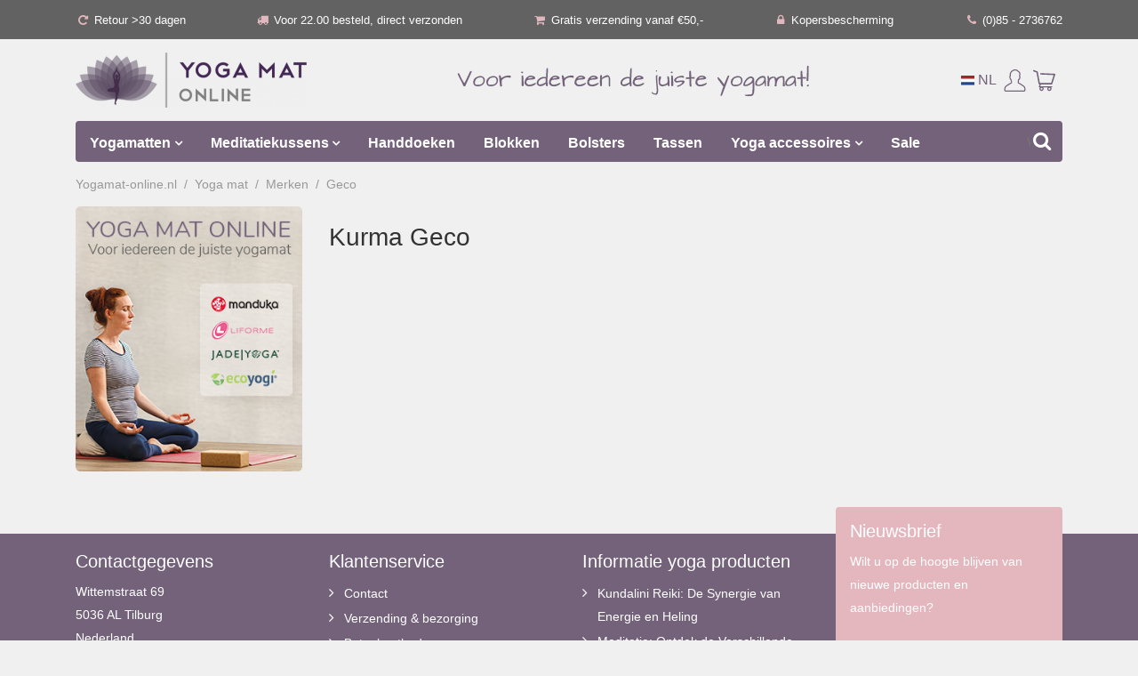

--- FILE ---
content_type: text/html; charset=UTF-8
request_url: https://www.yogamat-online.nl/kurma-yoga-mat/geco
body_size: 7998
content:
<!DOCTYPE html><html lang="nl" class="page--isshopnl page--categories webshop--iscategorypage" data-wh-ob="869.lIlH20"><head><meta charset="utf-8"><title>Geco</title><link rel="alternate" href="https://www.yogamat-online.nl/kurma-yoga-mat/geco" hreflang="nl" /><link rel="alternate" href="https://www.yogamatte-online.de/yogamatte/marken/kurma/geco" hreflang="de" /><link rel="alternate" href="https://www.yogamat-online.nl/kurma-yoga-mat/geco" hreflang="x-default" />
<!--
Ontwerp & Realisatie: ForShops
https://www.forshops.nl/

Softwareontwikkeling & maatwerk: WebHare B.V.
https://www.webhare.nl/
-->
<meta name="viewport" content="width=device-width, initial-scale=1" /><link rel="apple-touch-icon" href="/.publisher/sd/ecoyogi/yogamatonline/img/apple-touch-icon.png" sizes="180x180" /><link rel="icon" href="/.publisher/sd/ecoyogi/yogamatonline/img/favicon-32x32.png" sizes="32x32" type="image/png" /><link rel="icon" href="/.publisher/sd/ecoyogi/yogamatonline/img/favicon-16x16.png" sizes="16x16" type="image/png" /><link rel="icon" href="/.publisher/sd/ecoyogi/yogamatonline/img/favicon.ico" /><meta property="og:url" content="https://www.yogamat-online.nl/kurma-yoga-mat/geco" /><meta property="og:type" content="website" /><script type="application/ld+json">{"@context": "http://schema.org","@type": "Store","address": {"@type": "PostalAddress","addressLocality": "Enschede, Nederland","postalCode": "7547 RD","streetAddress": "Ir. Hanlostraat 15"},"location": {"@type": "Place","name": "Yogamat-Online.nl","address": "Ir. Hanlostraat 15, 7547 RD, Enschede, Nederland","geo": {"@type": "GeoCoordinates","latitude": "52.3693536","longitude": "6.6842518"}},"email": "info@yogamat-online.nl","name": "Yogamat-Online.nl","telephone": "+31(0)85 2736762","image": {"@type": "ImageObject","url": "https://www.yogamat-online.nl//.publisher/sd/ecoyogi/yogamatonline/img/logo.png"},"url" : "https://www.yogamat-online.nl/"}</script><script type="application/ld+json">{"@context": "https://schema.org/","@type": "Product","name": "Geco","aggregateRating":{"@type": "AggregateRating","ratingValue": "9.7","reviewCount": "3322","bestRating": "10"}}</script><script type="application/json" id="wh-config">{"designcdnroot":"/.publisher/sd/ecoyogi/yogamatonline/","designroot":"/.publisher/sd/ecoyogi/yogamatonline/","dtapstage":"production","imgroot":"/.publisher/sd/ecoyogi/yogamatonline/img/","islive":true,"locale":"nl-NL","obj":{"ga_data":{"pagetype":"categorypage"}},"server":50802,"site":{"cookieinfo":"<h2>Cookies<\/h2><p>Met cookies en vergelijkbare technieken helpen we je beter en persoonlijker. Zo bepalen we je interesses en combineren we statistieken. Wees gerust, dat doen we anoniem. Wil je meer weten? Lees <a href=\"/klantenservice/cookiebeleid/\">hier<\/a> onze cookie- en privacyverklaring. Klik hieronder op \u2018Ok\u00E9\u2019 om dit te accepteren. Als je kiest voor <button class=\"btn btn-link refuse-cookie p-0 m-0\"><u>weigeren<\/u><\/button>, dan plaatsen we alleen functionele en analytische cookies. <\/p><button class=\"btn btn-primary w-100 accept-cookie\">Ok\u00E9<\/button>"},"siteroot":"https://www.yogamat-online.nl/","socialite:gtm":{"a":"GTM-TMJ4XCS","h":false,"m":true},"webshop":{"catalogroot":"https://www.yogamat-online.nl/","shopurl":"https://www.yogamat-online.nl/"},"wrd:auth":{"cookiename":"webharelogin-yogamatonline-nl","returnid":"0"}}</script><link rel="stylesheet" href="/.wh/ea/ap/ecoyogi.yogamatonline/ap.css"><script src="/.wh/ea/ap/ecoyogi.yogamatonline/ap.mjs" type="module" async></script><script type="application/ld+json">{"@context":"https://schema.org","@type":"BreadcrumbList","itemListElement":[{"@type":"ListItem","item":"https://www.yogamat-online.nl/","name":"Yogamat-online.nl","position":1},{"@type":"ListItem","item":"https://www.yogamat-online.nl/yoga-mat","name":"Yoga mat","position":2},{"@type":"ListItem","item":"https://www.yogamat-online.nl/yoga-mat/merken","name":"Merken","position":3},{"@type":"ListItem","item":"https://www.yogamat-online.nl/kurma-yoga-mat/geco","name":"Geco","position":4}]}</script></head><body><div class="site-wrapper d-flex flex-column"><header id="header" class="bg-light"><div class="usps__yogamatonline"><div class="usp_cycle container d-flex d-lg-none"><div class="usp_item mx-auto" style="display:none;"><a href="https://www.yogamat-online.nl/klantenservice/ruilen-en-retourneren/"><i class="fa fa-check fa-0"></i> Retour &#62;30 dagen</a></div><div class="usp_item mx-auto" style="display:none;"><a href="https://www.yogamat-online.nl/klantenservice/verzendinformatie/"><i class="fa fa-check fa-1"></i> Voor 22.00 besteld, direct verzonden</a></div><div class="usp_item mx-auto" style="display:none;"><a href="https://www.yogamat-online.nl/klantenservice/verzendinformatie/"><i class="fa fa-check fa-2"></i> Gratis verzending vanaf &#8364;50,-</a></div><div class="usp_item mx-auto" style="display:none;"><a href="https://www.trustedshops.nl/verkopersbeoordeling/info_X86C2A477B4E1C45EC87168EF5E75ECF0.html"><i class="fa fa-check fa-3"></i> Kopersbescherming</a></div><div class="usp_item mx-auto" style="display:none;"><a href="tel:+31852736762"><i class="fa fa-check fa-4"></i> (0)85 - 2736762</a></div></div><div class="container d-none d-lg-block"><ul class="d-flex list-inline justify-content-between mb-0"><li><a href="https://www.yogamat-online.nl/klantenservice/ruilen-en-retourneren/"><i class="fa fa-fw fa-check fa-0"></i> Retour &#62;30 dagen</a></li><li><a href="https://www.yogamat-online.nl/klantenservice/verzendinformatie/"><i class="fa fa-fw fa-check fa-1"></i> Voor 22.00 besteld, direct verzonden</a></li><li><a href="https://www.yogamat-online.nl/klantenservice/verzendinformatie/"><i class="fa fa-fw fa-check fa-2"></i> Gratis verzending vanaf &#8364;50,-</a></li><li><a href="https://www.trustedshops.nl/verkopersbeoordeling/info_X86C2A477B4E1C45EC87168EF5E75ECF0.html"><i class="fa fa-fw fa-check fa-3"></i> Kopersbescherming</a></li><li><a href="tel:+31852736762"><i class="fa fa-fw fa-check fa-4"></i> (0)85 - 2736762</a></li></ul></div></div><div class="container"><div class="row no-gutters align-items-center justify-content-between"><div class="col-auto"><div class="topleftpanel"><a href="https://www.yogamat-online.nl/" class="logo"><img src="https://www.yogamat-online.nl/.wh/ea/uc/ie73c5c62010385d9060093d6b7035cd73c95baaf6f1d0301c000/logo-yogamat-online.png" alt="Yogamat-Online.nl" class="img-fluid" width="260" /></a></div></div><div class="col-auto d-none d-lg-block"><img src="/.publisher/sd/ecoyogi/yogamatonline/img/juiste-yogamat.png" alt="Yogamat Online - de juiste yogamat" class="img-fluid" /></div><div class="col-auto"><div class="toprightpanel text-lg-right"><ul class="list-inline mb-0 ml-auto"><li class="list-inline-item text-center dropdown language__switch d-none d-sm-inline-block"><a href="https://www.yogamat-online.nl/kurma-yoga-mat/geco" class="topright-link dropdown-toggle" data-toggle="dropdown"><img src="/.publisher/sd/ecoyogi/yogamatonline/img/flag-nl.svg" width="15" alt="nl icon" />&nbsp;NL</a><div class="dropdown-menu"><a href="https://www.yogamatte-online.de/yogamatte/marken/kurma/geco" class="topright-link dropdown-item"><img src="/.publisher/sd/ecoyogi/yogamatonline/img/flag-de.svg" width="15" alt="de icon" />&nbsp;DE</a></div></li><li class="list-inline-item"><a href="https://www.yogamat-online.nl/webshop/myaccount" class="myaccount dropdown-toggle hide-loggedin" id="dropdownMenuLink" data-toggle="dropdown" aria-haspopup="true" aria-expanded="false"><img src="/.publisher/sd/ecoyogi/yogamatonline/img/user.svg" width="25" alt="user icon" /></a><div class="dropdown-menu" aria-labelledby="dropdownMenuLink"><a class="dropdown-item" href="https://www.yogamat-online.nl/webshop/myaccount/">Inloggen</a></div><div class="dropdown myaccount__menu"><a class="dropdown-toggle myaccount" href="#" role="button" id="accountDropdownMenuLink" data-toggle="dropdown" aria-haspopup="true" aria-expanded="false"><img src="/.publisher/sd/ecoyogi/yogamatonline/img/user.svg" width="25" alt="user icon" /></a><div class="dropdown-menu" aria-labelledby="accountDropdownMenuLink"><a class="dropdown-item" href="https://www.yogamat-online.nl/webshop/myaccount/">Mijn account</a><a class="dropdown-item whplugin-wrdauth-logout" href="#">Uitloggen</a></div></div></li><li class="list-inline-item"><a href="https://www.yogamat-online.nl/webshop/checkout" id="checkoutlink" class="basket"><span id="hp__numincart" class=""></span><img src="/.publisher/sd/ecoyogi/yogamatonline/img/cart.svg" width="25" alt="cart icon" /></a></li><li class="list-inline-item"><button class="navbar-toggler d-block d-lg-none" type="button" sidebarjs-toggle="leftSidebar"><img src="/.publisher/sd/ecoyogi/yogamatonline/img/icon-bars.svg" width="30" alt="icon bars" /></button></li></ul></div></div></div></div></header><div id="sticky" class="bg-light"><div class="topbar"><div class="container"><div class="row align-items-center"></div></div></div><div class="container"><div class="row no-gutters align-items-center"><div class="col-12 d-none d-lg-block"><nav class="navbar navbar-expand-lg bg-primary rounded px-0"><div id="mainnav" class="collapse navbar-collapse"><div class="toplevelmenu__container"><ul class="toplevelmenu"><li class="nav-item toplevelmenu__item dropdown has-megamenu"><a href="https://www.yogamat-online.nl/yoga-mat" class="nav-link dropdown-toggle" data-toggle="">Yogamatten</a><div class="dropdown-menu shadow-lg" ><ul class="unordered"><li><a href="https://www.yogamat-online.nl/yoga-mat/merken"><b>Merken</b></a></li><li><a href="https://www.yogamat-online.nl/manduka-yoga-mat">Manduka</a></li><li><a href="https://www.yogamat-online.nl/liforme-yoga-mat">Liforme</a></li><li><a href="https://www.yogamat-online.nl/kurma-yoga-mat">Kurma</a></li><li><a href="https://www.yogamat-online.nl/ecoyogi-yoga-mat">Ecoyogi</a></li></ul><p class="normal"><br /></p><ul class="unordered"><li><a href="https://www.yogamat-online.nl/typen-yoga"><b>Typen yoga</b></a></li><li><a href="https://www.yogamat-online.nl/typen-yoga/ashtanga-yoga">Ashtanga yoga</a></li><li><a href="https://www.yogamat-online.nl/typen-yoga/hatha-yoga">Hatha yoga</a></li><li><a href="https://www.yogamat-online.nl/typen-yoga/bikram-yoga">Bikram yoga</a></li><li><a href="https://www.yogamat-online.nl/typen-yoga/pilates-yoga">Pilates yoga</a></li><li><a href="https://www.yogamat-online.nl/typen-yoga">meer...</a></li></ul><p class="normal"><br /></p><ul class="unordered"><li><b>Afmeting</b></li><li><a href="https://www.yogamat-online.nl/yoga-mat/yoga-mat-extra-lang">Extra lang (185 cm+)</a></li><li><a href="https://www.yogamat-online.nl/yoga-mat/yoga-mat-extra-breed">Extra breed (65 cm+)</a></li><li><a href="https://www.yogamat-online.nl/yoga-mat/dikke-yogamatten">Extra dik (6 mm+)</a></li></ul><p class="normal"><br /></p><ul class="unordered"><li><b>Eigenschappen</b></li><li><a href="https://www.yogamat-online.nl/yoga-mat/duurzame-yogamatten">Duurzaam</a></li><li><a href="https://www.yogamat-online.nl/yoga-mat/opvouwbare-yogamatten">Opvouwbaar</a></li><li><a href="https://www.yogamat-online.nl/yoga-mat/goedkope-yogamatten">Goedkoop</a></li><li><a href="https://www.yogamat-online.nl/yoga-mat/beginners-yoga-mat">Beginners</a></li><li><a href="https://www.yogamat-online.nl/yoga-mat/allround-yoga-mat">Allround</a></li><li><a href="https://www.yogamat-online.nl/yoga-mat/studio-yoga-mat">Studio</a></li><li><a href="https://www.yogamat-online.nl/yoga-mat/reis-yogamatten">Reis</a></li></ul></div></li><li class="nav-item toplevelmenu__item dropdown has-megamenu"><a href="https://www.yogamat-online.nl/meditatiekussen" class="nav-link dropdown-toggle" data-toggle="">Meditatiekussens</a><div class="dropdown-menu shadow-lg" ><ul class="unordered"><li><b>Vorm</b></li><li><a href="https://www.yogamat-online.nl/meditatiekussen/meditatiekussen-halve-maan">Halve maan kussens</a></li><li><a href="https://www.yogamat-online.nl/meditatiekussen/meditatiekussen-rond">Ronde kussens</a></li><li><a href="https://www.yogamat-online.nl/meditatiekussen/meditatiemat">Meditatiematten</a></li></ul><p class="normal"><br /></p><ul class="unordered"><li><b>Afmeting</b></li><li><a href="https://www.yogamat-online.nl/meditatiekussen/meditatiekussen-laag">Lage meditatiekussens</a></li><li><a href="https://www.yogamat-online.nl/meditatiekussen/meditatiekussen-standaard">Standaard meditatiekussens</a></li><li><a href="https://www.yogamat-online.nl/meditatiekussen/meditatiekussen-hoog">Hoge meditatiekussens</a> </li></ul><p class="normal"><br /></p><ul class="unordered"><li><b>Eigenschappen</b></li><li><a href="https://www.yogamat-online.nl/meditatiekussen/meditatiekussen-eco">Eco kussens</a></li></ul><p class="normal"><br /></p><ul class="unordered"><li><b>Vulling</b></li><li><a href="https://www.yogamat-online.nl/meditatiekussen/boekweitkaf">Boekweitkaf</a></li></ul></div></li><li class="nav-item toplevelmenu__item"><a href="https://www.yogamat-online.nl/yoga-handdoek" class="nav-link">Handdoeken</a></li><li class="nav-item toplevelmenu__item"><a href="https://www.yogamat-online.nl/yoga-blok" class="nav-link">Blokken</a></li><li class="nav-item toplevelmenu__item"><a href="https://www.yogamat-online.nl/yoga-bolster" class="nav-link">Bolsters</a></li><li class="nav-item toplevelmenu__item"><a href="https://www.yogamat-online.nl/yogatas" class="nav-link">Tassen</a></li><li class="nav-item toplevelmenu__item dropdown has-megamenu"><a href="https://www.yogamat-online.nl/yoga-accessoires" class="nav-link dropdown-toggle" data-toggle="">Yoga accessoires</a><div class="dropdown-menu shadow-lg" ><ul class="unordered"><li><a href="https://www.yogamat-online.nl/yoga-riem">Riemen</a></li></ul><p class="normal"><br /></p><ul class="unordered"><li><a href="https://www.yogamat-online.nl/yoga-accessoires/yoga-deken">Yoga deken</a></li></ul><p class="normal"><br /></p><ul class="unordered"><li><a href="https://www.yogamat-online.nl/yoga-accessoires/yoga-mat-schoonmaken">Schoonmaken yoga mat</a></li></ul><p class="normal"><br /></p><ul class="unordered"><li><a href="https://www.yogamat-online.nl/yoga-accessoires/oogkussen">Oogkussen</a></li></ul><p class="normal"><br /></p><ul class="unordered"><li><a href="https://www.yogamat-online.nl/yoga/yoga-ijsbad">Yoga ijsbad</a></li></ul></div></li><li class="nav-item toplevelmenu__item"><a href="https://www.yogamat-online.nl/sale" class="nav-link">Sale</a></li><li class="nav-item ml-auto"><form id="topsearchform" class="searchform webshop-search wh-form--neverprefill d-none d-md-block" method="get" action="https://www.yogamat-online.nl/webshop/search"><div class="search__wrapper"><input type="text"  name="search"  value="" placeholder="Waar ben je naar op zoek?" class="webshop-search__searchfield search__field" required><button type="submit" class="search__icon"><i class="fa fa-search"></i></button></div></form></li></ul></div></div></nav></div></div></div></div><div class="site__content"><div id="mainSideNav" sidebarjs="leftSidebar"><ul class="left-side-menu"><li class="text-right"><a href="#" class="nav-link close-btn" sidebarjs-toggle="leftSidebar"></a></li><li class="dropdown border-0 list-inline-item"><a href="https://www.yogamat-online.nl/kurma-yoga-mat/geco" class="nav-link myaccount dropdown-toggle" data-toggle="dropdown"><img src="/.publisher/sd/ecoyogi/yogamatonline/img/flag-nl.svg" width="15" alt="nl icon" /><br/>NL</a><div class="dropdown-menu"><a href="https://www.yogamatte-online.de/yogamatte/marken/kurma/geco" class="myaccount dropdown-item"><img src="/.publisher/sd/ecoyogi/yogamatonline/img/flag-de.svg" width="15" alt="de icon" /><br/>DE</a></div></li><li style="padding:.5rem 1rem"><form action="https://www.yogamat-online.nl/webshop/search" method="get" class="webshop-search wh-form--neverprefill"><div class="input-group input-group-sm"><input type="search" class="form-control webshop-search__searchfield" value="" name="search" placeholder="Zoek een product" required /><span class="input-group-append"><button type="submit" class="btn btn-green">Zoeken</button></span></div></form></li><li class="has-submenu"><a href="https://www.yogamat-online.nl/yoga-mat" class="nav-link">Yoga mat</a><span class="submenu-toggle"></span><ul class="submenu"><li><a href="https://www.yogamat-online.nl/yoga-mat/alle-yogamatten" class="nav-link">Alle yogamatten</a></li><li><a href="https://www.yogamat-online.nl/yoga-mat/allround-yoga-mat" class="nav-link">Allround yoga mat</a></li><li><a href="https://www.yogamat-online.nl/yoga-mat/beginners-yoga-mat" class="nav-link">Beginners yoga mat</a></li><li><a href="https://www.yogamat-online.nl/yoga-mat/kinder-yoga-mat" class="nav-link">Kinder yoga mat</a></li><li><a href="https://www.yogamat-online.nl/yoga-mat/studio-yoga-mat" class="nav-link">Studio yoga mat</a></li><li><a href="https://www.yogamat-online.nl/yoga-mat/yoga-mat-extra-lang" class="nav-link">Yoga mat extra lang</a></li><li><a href="https://www.yogamat-online.nl/yoga-mat/yoga-mat-extra-breed" class="nav-link">Yoga mat extra breed</a></li><li><a href="https://www.yogamat-online.nl/yoga-mat/dikke-yogamatten" class="nav-link">Dikke yogamatten</a></li><li class="has-submenu"><a href="https://www.yogamat-online.nl/yoga-mat/merken" class="nav-link">Merken</a><span class="submenu-toggle"></span><ul class="submenu"><li class="has-submenu"><a href="https://www.yogamat-online.nl/ecoyogi-yoga-mat" class="nav-link">Ecoyogi yoga mat</a><span class="submenu-toggle"></span><ul class="submenu"><li><a href="https://www.yogamat-online.nl/ecoyogi-yoga-mat/studio" class="nav-link">Studio</a></li><li><a href="https://www.yogamat-online.nl/ecoyogi-yoga-mat/classic" class="nav-link">Classic</a></li><li><a href="https://www.yogamat-online.nl/ecoyogi-yoga-mat/organic-cotton" class="nav-link">Organic cotton</a></li><li><a href="https://www.yogamat-online.nl/ecoyogi-yoga-mat/tpe-mat" class="nav-link">TPE mat</a></li><li><a href="https://www.yogamat-online.nl/ecoyogi-yoga-mat/pro-grip" class="nav-link">PRO grip</a></li><li><a href="https://www.yogamat-online.nl/ecoyogi-yoga-mat/kurk" class="nav-link">Kurk</a></li></ul></li><li><a href="https://www.yogamat-online.nl/jade-yoga-mat" class="nav-link">Jade Yoga mat</a></li><li class="has-submenu"><a href="https://www.yogamat-online.nl/manduka-yoga-mat" class="nav-link">Manduka yoga mat</a><span class="submenu-toggle"></span><ul class="submenu"><li><a href="https://www.yogamat-online.nl/manduka-yoga-mat/black-pro" class="nav-link">Black PRO</a></li><li><a href="https://www.yogamat-online.nl/manduka-yoga-mat/prolite" class="nav-link">PROlite</a></li><li><a href="https://www.yogamat-online.nl/manduka-yoga-mat/eko" class="nav-link">eKO</a></li><li><a href="https://www.yogamat-online.nl/manduka-yoga-mat/eko-lite" class="nav-link">eKO Lite</a></li><li><a href="https://www.yogamat-online.nl/manduka-yoga-mat/eko-superlite" class="nav-link">eKO SuperLite</a></li><li><a href="https://www.yogamat-online.nl/manduka-yoga-mat/reismatten" class="nav-link">Reismatten</a></li><li><a href="https://www.yogamat-online.nl/manduka-yoga-mat/x-yoga-mat" class="nav-link">X Yoga Mat</a></li><li><a href="https://www.yogamat-online.nl/manduka-yoga-mat/grp-adapt" class="nav-link">GRP Adapt</a></li></ul></li><li class="has-submenu"><a href="https://www.yogamat-online.nl/liforme-yoga-mat" class="nav-link">Liforme yoga mat</a><span class="submenu-toggle"></span><ul class="submenu"><li><a href="https://www.yogamat-online.nl/liforme-yoga-mat/signature" class="nav-link">Signature</a></li><li><a href="https://www.yogamat-online.nl/liforme-yoga-mat/travel-mat" class="nav-link">Travel mat</a></li><li><a href="https://www.yogamat-online.nl/liforme-yoga-mat/expressions" class="nav-link">Expressions</a></li></ul></li></ul></li><li><a href="https://www.yogamat-online.nl/yoga-mat/duurzame-yogamatten" class="nav-link">Duurzame yogamatten</a></li><li><a href="https://www.yogamat-online.nl/yoga-mat/goedkope-yogamatten" class="nav-link">Goedkope yogamatten</a></li><li><a href="https://www.yogamat-online.nl/yoga-mat/opvouwbare-yogamatten" class="nav-link">Opvouwbare yogamatten</a></li><li><a href="https://www.yogamat-online.nl/yoga-mat/reis-yogamatten" class="nav-link">Reis yogamatten</a></li></ul></li><li class="has-submenu"><a href="https://www.yogamat-online.nl/meditatiekussen" class="nav-link">Meditatiekussen</a><span class="submenu-toggle"></span><ul class="submenu"><li><a href="https://www.yogamat-online.nl/meditatiekussen/meditatiekussen-rond" class="nav-link">Meditatiekussen rond</a></li><li><a href="https://www.yogamat-online.nl/meditatiekussen/meditatiekussen-halve-maan" class="nav-link">Meditatiekussen halve maan</a></li><li><a href="https://www.yogamat-online.nl/meditatiekussen/meditatiekussen-eco" class="nav-link">Meditatiekussen eco</a></li><li><a href="https://www.yogamat-online.nl/meditatiekussen/meditatiekussen-laag" class="nav-link">Meditatiekussen laag</a></li><li><a href="https://www.yogamat-online.nl/meditatiekussen/meditatiekussen-standaard" class="nav-link">Meditatiekussen standaard</a></li><li><a href="https://www.yogamat-online.nl/meditatiekussen/meditatiekussen-hoog" class="nav-link">Meditatiekussen hoog</a></li><li><a href="https://www.yogamat-online.nl/meditatiekussen/meditatiemat" class="nav-link">Meditatiemat</a></li><li><a href="https://www.yogamat-online.nl/meditatiekussen/boekweitkaf" class="nav-link">Boekweitkaf</a></li></ul></li><li><a href="https://www.yogamat-online.nl/yoga-handdoek" class="nav-link">Yoga handdoek</a></li><li class="has-submenu"><a href="https://www.yogamat-online.nl/yoga-blok" class="nav-link">Yoga blok</a><span class="submenu-toggle"></span><ul class="submenu"><li><a href="https://www.yogamat-online.nl/yoga-blok/sale" class="nav-link">Sale</a></li></ul></li><li><a href="https://www.yogamat-online.nl/yoga-bolster" class="nav-link">Yoga bolster</a></li><li><a href="https://www.yogamat-online.nl/yogatas" class="nav-link">Yogatas</a></li><li><a href="https://www.yogamat-online.nl/yoga-riem" class="nav-link">Yoga riem</a></li><li class="has-submenu"><a href="https://www.yogamat-online.nl/yoga-accessoires" class="nav-link">Yoga accessoires</a><span class="submenu-toggle"></span><ul class="submenu"><li><a href="https://www.yogamat-online.nl/yoga-accessoires/yoga-deken" class="nav-link">Yoga deken</a></li><li><a href="https://www.yogamat-online.nl/yoga-accessoires/yoga-mat-schoonmaken" class="nav-link">Yoga mat schoonmaken</a></li><li><a href="https://www.yogamat-online.nl/yoga-accessoires/oogkussen" class="nav-link">Oogkussen</a></li><li><a href="https://www.yogamat-online.nl/yoga-accessoires/yoga-ijsbaden" class="nav-link">Yoga ijsbaden</a></li></ul></li><li class="has-submenu"><a href="https://www.yogamat-online.nl/typen-yoga" class="nav-link">Typen yoga</a><span class="submenu-toggle"></span><ul class="submenu"><li><a href="https://www.yogamat-online.nl/typen-yoga/ashtanga-yoga" class="nav-link">Ashtanga yoga</a></li><li><a href="https://www.yogamat-online.nl/typen-yoga/bikram-yoga" class="nav-link">Bikram yoga</a></li><li><a href="https://www.yogamat-online.nl/typen-yoga/hatha-yoga" class="nav-link">Hatha yoga</a></li><li><a href="https://www.yogamat-online.nl/typen-yoga/hot-yoga" class="nav-link">Hot yoga</a></li><li><a href="https://www.yogamat-online.nl/typen-yoga/iyengar-yoga" class="nav-link">Iyengar yoga</a></li><li><a href="https://www.yogamat-online.nl/typen-yoga/kundalini-yoga" class="nav-link">Kundalini yoga</a></li><li><a href="https://www.yogamat-online.nl/typen-yoga/yoga-nidra" class="nav-link">Yoga nidra</a></li><li><a href="https://www.yogamat-online.nl/typen-yoga/pilates-yoga" class="nav-link">Pilates yoga</a></li><li><a href="https://www.yogamat-online.nl/typen-yoga/power-yoga" class="nav-link">Power yoga</a></li><li><a href="https://www.yogamat-online.nl/typen-yoga/restorative-yoga" class="nav-link">Restorative yoga</a></li><li><a href="https://www.yogamat-online.nl/typen-yoga/vinyasa-yoga" class="nav-link">Vinyasa yoga</a></li><li><a href="https://www.yogamat-online.nl/typen-yoga/yin-yoga" class="nav-link">Yin yoga</a></li></ul></li><li class="has-submenu"><a href="https://www.yogamat-online.nl/merken" class="nav-link">Merken</a><span class="submenu-toggle"></span><ul class="submenu"><li><a href="https://www.yogamat-online.nl/merken/ecoyogi" class="nav-link">Ecoyogi</a></li><li><a href="https://www.yogamat-online.nl/merken/kurma" class="nav-link">Kurma</a></li><li><a href="https://www.yogamat-online.nl/merken/manduka" class="nav-link">Manduka</a></li><li><a href="https://www.yogamat-online.nl/merken/liforme" class="nav-link">Liforme</a></li></ul></li><li><a href="https://www.yogamat-online.nl/sale" class="nav-link">Sale</a></li><li><a href="https://www.yogamat-online.nl/yoga/yoga-ijsbad" class="nav-link">Yoga ijsbad</a></li></ul></div><div id="filterSideNav" sidebarjs="filterSideNav"><div class="widget-mobileproductfilter d-lg-none mobile-order-top mb-5 p-3"><div class="mobileproductfilter_placeholder mobile-order-top"></div><a id="btn-filter" class="btn btn-primary btn-block" sidebarjs-toggle="filterSideNav">filter toepassen</a></div></div><div class="container"><nav aria-label="breadcrumb" role="navigation" itemscope="" itemtype="http://schema.org/BreadcrumbList"><ol class="breadcrumb"><li class="breadcrumb-item" itemprop="itemListElement" itemscope="" itemtype="http://schema.org/ListItem"><a href="https://www.yogamat-online.nl/" itemprop="item"><span itemprop="name">Yogamat-online.nl</span></a><meta itemprop="position" content="0"></li><li class="breadcrumb-item" itemprop="itemListElement" itemscope="" itemtype="http://schema.org/ListItem"><a href="https://www.yogamat-online.nl/yoga-mat" itemprop="item"><span itemprop="name">Yoga mat</span></a><meta itemprop="position" content="1"></li><li class="breadcrumb-item" itemprop="itemListElement" itemscope="" itemtype="http://schema.org/ListItem"><a href="https://www.yogamat-online.nl/yoga-mat/merken" itemprop="item"><span itemprop="name">Merken</span></a><meta itemprop="position" content="2"></li><li class="breadcrumb-item" itemprop="itemListElement" itemscope="" itemtype="http://schema.org/ListItem"><a href="https://www.yogamat-online.nl/kurma-yoga-mat/geco" itemprop="item"><span itemprop="name">Geco</span></a><meta itemprop="position" content="3"></li></ol></nav><div class="row"><div id="sidebar" class="col-lg-3 order-2 order-sm-2 order-md-2 order-lg-1 "><div class="widget-image"><img src="/.wh/ea/uc/i9c53e37901020e6400004108f10141add8f2c4d704060301c000/ymo-sidebanner-nl.png" srcset="/.wh/ea/uc/i9c53e37901020e6400004108f10141add8f2c4d704060301c000/ymo-sidebanner-nl.png 1x, /.wh/ea/uc/i9c53e37901020e6400004108f10141add8f2c4d704060301c000/ymo-sidebanner-nl.png 2x" alt="Black Friday Stunt 20% korting" class="img-fluid"/></div></div><div class="col-lg-9 order-1 order-sm-1 order-md-1 order-lg-2 overflow-hidden">  <div class="contentarea__ads"></div><main class="" ><h1 class="heading1">Kurma Geco</h1><p class="normal"><br /></p></main></div></div></div></div></div><footer><div id="ondermenu"><div class="container"><div class="row row--cols"><div id="footer__widget__1" class="footer__widget col-lg-3 col-md-6 col-collapse"><h5 class="d-none d-md-block">Contactgegevens</h5><div class="d-md-none title" data-target="#footercol1" data-toggle="collapse"><div class="font-weight-bold mt-3">Contactgegevens<div class="float-right navbar-toggler"><i class="fa fa-angle-down"></i><i class="fa fa-angle-up"></i></div></div></div><div class="collapse" id="footercol1">Wittemstraat 69<br />5036 AL  Tilburg<br />Nederland<br/><br/>+31 85 273 67 62<br/><a href="mailto:info@yogamat-online.nl">info@yogamat-online.nl</a><br/><div class="widget--kiyohwidget"></div></div></div><div class="footer__widget col-lg-3 col-md-6 col-collapse"><h5 class="d-none d-md-block">Klantenservice</h5><div class="d-md-none title" data-target="#footercol2" data-toggle="collapse"><div class="font-weight-bold mt-3">Klantenservice<div class="float-right navbar-toggler"><i class="fa fa-angle-down"></i><i class="fa fa-angle-up"></i></div></div></div><div class="collapse" id="footercol2"><ul><li><a href="https://www.yogamat-online.nl/klantenservice/contact/">Contact</a></li><li><a href="https://www.yogamat-online.nl/klantenservice/verzendinformatie/">Verzending &#38; bezorging</a></li><li><a href="https://www.yogamat-online.nl/klantenservice/betaalmethoden/">Betaalmethoden</a></li><li><a href="https://www.yogamat-online.nl/klantenservice/ruilen-en-retourneren/">Ruilen en retourneren</a></li><li><a href="https://www.yogamat-online.nl/klantenservice/faq/">FAQ</a></li></ul></div></div><div class="footer__widget col-lg-3 col-md-6 col-collapse"><h5 class="d-none d-md-block">Informatie yoga producten</h5><div class="d-md-none title" data-target="#footercol3" data-toggle="collapse"><div class="font-weight-bold mt-3">Informatie yoga producten<div class="float-right navbar-toggler"><i class="fa fa-angle-down"></i><i class="fa fa-angle-up"></i></div></div></div><div class="collapse" id="footercol3"><ul><li><a href="https://www.yogamat-online.nl/blog/kundalini-reiki-de-synergie-van-energie-en-heling/">Kundalini Reiki: De Synergie van Energie en Heling</a></li><li><a href="https://www.yogamat-online.nl/blog/meditatie-ontdek-de-verschillende-vormen-en-welke-bij-jou-past/">Meditatie: Ontdek de Verschillende Vormen en Welke bij Jou Past</a></li><li><a href="https://www.yogamat-online.nl/blog/hoe-dik-moet-mijn-yogamat-zijn/">Hoe dik moet mijn yogamat zijn?</a></li><li><a href="https://www.yogamat-online.nl/blog/wat-is-iyengar-yoga/">Wat is Iyengar Yoga?</a></li><li><a href="https://www.yogamat-online.nl/blog/zwangerschapsyoga-een-gids-voor-aanstaande-moeders/">Zwangerschapsyoga: Een Gids voor aanstaande Moeders</a></li><li><a href="https://www.yogamat-online.nl/blog/wat-is-hot-yoga/">Wat is Hot Yoga?</a></li><li><a href="https://www.yogamat-online.nl/blog/power-yoga-een-dynamische-yoga-vorm-voor-kracht-en-flexibiliteit/">Power Yoga: Een Dynamische Yoga Vorm voor Kracht en Flexibiliteit</a></li></ul></div></div><div class="footer__widget col-lg-3 col-md-6 col-collapse"><div class="bg-secondary rounded p-3"><h5 class="d-none d-md-block">Nieuwsbrief</h5><div class="d-md-none title mb-0" data-target="#footercol4" data-toggle="collapse"><div class="font-weight-bold">Nieuwsbrief<div class="float-right navbar-toggler"><i class="fa fa-angle-down"></i><i class="fa fa-angle-up"></i></div></div></div><div class="collapse" id="footercol4"><p class="normal">Wilt u op de hoogte blijven van nieuwe producten en aanbiedingen?</p><p class="normal">Abboneer dan nu!:</p><form id="subForm" class="js-cm-form" action="//inschrijven.formails.nl/yogamat/index.php" method="post"><div class="form-group"><input class="form-control" id="fieldName" name="cm-name" type="text" placeholder="Uw naam"></div><div class="form-group"><input class="form-control" id="fieldEmail" name="cm-onahi-onahi" placeholder="E-mailadres" required="" type="email"></div><input type="hidden" name="recaptcha_response" class="recaptchaResponse"><button class="btn btn-purple btn-block" type="submit"><i class="fa fa-angle-right"></i> Aanmelden</button></form></div></div></div></div></div></div></footer><div class="bottom__logos"><div class="container"><div class="row row--bottom mt-3"><div class="col-sm-12 text-center"><a href="https://www.yogamat-online.nl/klantenservice/"><div class="payment__logos"><img src="/.publisher/sd/ecoyogi/yogamatonline/img/logo-ideal.svg" alt="iDeal" width="55"><img src="/.publisher/sd/ecoyogi/yogamatonline/img/logo-paypal.svg" alt="paypal" width="55"><img src="/.publisher/sd/ecoyogi/yogamatonline/img/logo-bankoverschrijven.svg" alt="prewire" width="55"><img src="/.publisher/sd/ecoyogi/yogamatonline/img/logo-bancontact.svg" alt="bancontact" width="55"><img src="/.publisher/sd/ecoyogi/yogamatonline/img/logo-visa.svg" alt="visa" width="55"><img src="/.publisher/sd/ecoyogi/yogamatonline/img/logo-maestro.svg" alt="maestro" width="55"><img src="/.publisher/sd/ecoyogi/yogamatonline/img/logo-mastercard.svg" alt="mastercard" width="55"><img src="/.publisher/sd/ecoyogi/yogamatonline/img/logo-applepay.svg" alt="ApplePay" width="55"><img src="/.publisher/sd/ecoyogi/yogamatonline/img/logo-googlepay.svg" alt="Google Pay" width="55"><img src="/.publisher/sd/ecoyogi/yogamatonline/img/logo-klarna.svg" alt="Klarna" width="55"><img src="/.publisher/sd/ecoyogi/yogamatonline/img/logo-giropay.svg" alt="giropay" width="55"><img src="/.publisher/sd/ecoyogi/yogamatonline/img/logo-amex.svg" alt="american express" width="55"><img src="/.publisher/sd/ecoyogi/yogamatonline/img/logo-kbc.svg" alt="kbc" width="55"><img src="/.publisher/sd/ecoyogi/yogamatonline/img/logo-belfius.svg" alt="belfius" width="55"><img src="/.publisher/sd/ecoyogi/yogamatonline/img/logo-good4fun.png" alt="betalen met de Good4Fun Giftcard" width="55"></div></a></div></div></div></div><div class="container"><div class="row"><div class="col-sm-12 text-center"><nav class="bottomnav my-4"><ul class="mb-3"><li>&copy; 2026 Yogamat-Online.nl</li><li><a href="https://www.yogamat-online.nl/klantenservice/algemene-voorwaarden/">Algemene voorwaarden</a></li><li><a href="https://www.yogamat-online.nl/klantenservice/disclaimer/">Disclaimer</a></li><li><a href="https://www.yogamat-online.nl/klantenservice/privacy-policy/">Privacy policy</a></li><li><a href="https://www.yogamat-online.nl/klantenservice/cookie-beleid/">Cookies</a></li></ul><ul class="ml-auto"><li><a href="https://www.forshops.nl" target="_blank">Webshop software: ForShops</a></li></ul></nav></div></div></div></div></body></html>

--- FILE ---
content_type: image/svg+xml
request_url: https://www.yogamat-online.nl/.publisher/sd/ecoyogi/yogamatonline/img/flag-nl.svg
body_size: 634
content:
<?xml version="1.0" encoding="utf-8"?>
<!-- Generator: Adobe Illustrator 24.1.3, SVG Export Plug-In . SVG Version: 6.00 Build 0)  -->
<svg version="1.1" id="Laag_1" xmlns="http://www.w3.org/2000/svg" xmlns:xlink="http://www.w3.org/1999/xlink" x="0px" y="0px"
	 viewBox="0 0 34.7 26" style="enable-background:new 0 0 34.7 26;" xml:space="preserve">
<polygon id="Fill-11" style="fill-rule:evenodd;clip-rule:evenodd;fill:#FFFFFF;" points="0,25.8 34.7,25.8 34.7,0 0,0 "/>
<polygon id="Fill-12" style="fill-rule:evenodd;clip-rule:evenodd;fill:#22478C;" points="0,17.3 34.7,17.3 34.7,26 0,26 "/>
<polygon id="Fill-13" style="fill-rule:evenodd;clip-rule:evenodd;fill:#AF1E29;" points="0,8.6 34.7,8.6 34.7,0 0,0 "/>
</svg>


--- FILE ---
content_type: image/svg+xml
request_url: https://www.yogamat-online.nl/.publisher/sd/ecoyogi/yogamatonline/img/logo-giropay.svg
body_size: 5360
content:
<svg
   xmlns:svg="http://www.w3.org/2000/svg"
   xmlns="http://www.w3.org/2000/svg"
   version="1.0"
   width="921.25983"
   height="425.19684"
   id="svg2226">
  <defs
     id="defs2228">
  </defs>
  <g
     id="layer1">
    <path
       d="M 17.71707,90.483658 C 17.71707,52.739644 48.474038,22.137164 86.394863,22.137164 L 834.86532,22.137164 C 872.80244,22.137164 903.54276,52.739644 903.54276,90.483658 L 903.54276,334.72948 C 903.54276,372.45153 872.80244,403.05967 834.86532,403.05967 L 86.394863,403.05967 C 48.474038,403.05967 17.71707,372.45153 17.71707,334.72948 L 17.71707,90.483658 L 17.71707,90.483658 z "
       style="fill:#000268;fill-opacity:1;fill-rule:evenodd"
       id="_92653320" />
    <path
       d="M 45.904077,92.822241 L 45.904077,332.41322 C 45.904077,355.99499 65.128998,375.12105 88.843289,375.12105 L 480.97399,375.12105 L 480.97399,50.114407 L 88.843289,50.114407 C 65.128998,50.114407 45.904077,69.240116 45.904077,92.822241 L 45.904077,92.822241 z M 582.29343,211.42098 C 582.29343,226.67527 574.74867,237.15921 562.25745,237.15921 C 551.22217,237.15921 542.02304,226.67527 542.02304,212.70578 C 542.02304,198.36708 550.11347,187.70669 562.25745,187.70669 C 575.13489,187.70669 582.29343,198.73665 582.29343,211.42098 z M 508.95017,298.90983 L 542.02304,298.90983 L 542.02304,246.88736 L 542.39261,246.88736 C 548.65753,258.28688 561.1654,262.51121 572.74139,262.51121 C 601.22603,262.51121 616.48032,238.99003 616.48032,210.68184 C 616.48032,187.53023 601.96517,162.33236 575.4878,162.33236 C 560.42662,162.33236 546.45714,168.40452 539.82265,181.82763 L 539.45308,181.82763 L 539.45308,164.55507 L 508.95017,164.55507 L 508.95017,298.90983 z M 661.65288,229.97869 C 661.65288,220.79621 670.46579,217.31633 681.69418,217.31633 C 686.65233,217.31633 691.43934,217.66393 695.66367,217.86236 C 695.66367,229.06877 687.76068,240.46795 675.2528,240.46795 C 667.53194,240.46795 661.65288,236.61318 661.65288,229.97869 z M 728.36733,260.31082 C 726.90571,252.78306 726.53615,245.23299 726.53615,237.70523 L 726.53615,202.04539 C 726.53615,172.82196 705.40847,162.33236 680.9554,162.33236 C 666.80946,162.33236 654.49469,164.35629 642.7256,169.1433 L 643.28828,191.5781 C 652.44843,186.42153 663.13079,184.39759 673.79119,184.39759 C 685.72008,184.39759 695.46524,187.8998 695.66367,200.9537 C 691.43934,200.21456 685.54363,199.65188 680.21627,199.65188 C 662.58512,199.65188 630.7804,203.15409 630.7804,232.3722 C 630.7804,253.15263 647.68375,262.51121 666.61635,262.51121 C 680.21627,262.51121 689.41505,257.2005 696.94847,245.23299 L 697.31804,245.23299 C 697.31804,250.2131 697.85839,255.15424 698.05717,260.31082 L 728.36733,260.31082 z M 743.2517,298.90983 C 750.05697,300.3881 756.85162,301.13255 763.83335,301.13255 C 794.16583,301.13255 801.32402,277.78216 810.69961,253.6983 L 845.81874,164.55507 L 812.72355,164.55507 L 793.05713,227.04484 L 792.68756,227.04484 L 772.10024,164.55507 L 736.45741,164.55507 L 775.23288,262.51121 C 772.83937,270.97121 766.59642,275.75822 758.50067,275.75822 C 753.89012,275.75822 749.86422,275.19554 745.44678,273.73428 L 743.2517,298.90983 z "
       style="fill:white;fill-opacity:1;fill-rule:evenodd"
       id="_92186184" />
    <path
       d="M 126.70352,211.61409 C 126.70352,198.56019 133.1449,187.70669 145.45967,187.70669 C 160.34474,187.70669 166.5877,199.65188 166.5877,210.31228 C 166.5877,225.0209 157.21211,234.94216 145.45967,234.94216 C 135.53841,234.94216 126.70352,226.49881 126.70352,211.61409 z M 198.57419,164.55507 L 168.61163,164.55507 L 168.61163,181.82763 L 168.26403,181.82763 C 161.25998,170.05889 149.85514,162.33236 135.71486,162.33236 C 105.94506,162.33236 92.52195,183.67511 92.52195,212.15976 C 92.52195,240.46795 108.88459,260.31082 135.14687,260.31082 C 148.39919,260.31082 159.42915,255.15424 167.32648,243.94818 L 167.69604,243.94818 L 167.69604,249.1044 C 167.69604,267.84424 157.40522,276.85027 138.30148,276.85027 C 124.50845,276.85027 116.04313,273.91074 105.94506,268.95295 L 104.29069,295.06039 C 111.99526,297.82346 125.04915,301.13255 140.87144,301.13255 C 179.47045,301.13255 198.57419,288.44255 198.57419,249.1044 L 198.57419,164.55507 z M 254.49006,124.6709 L 221.40053,124.6709 L 221.40053,148.93122 L 254.49006,148.93122 L 254.49006,124.6709 z M 221.41718,260.31082 L 254.49006,260.31082 L 254.49006,164.55507 L 221.41718,164.55507 L 221.41718,260.31082 z M 346.61179,163.44106 C 343.30269,162.90035 339.25482,162.33236 335.40537,162.33236 C 321.06667,162.33236 312.79978,170.05889 307.09718,182.1972 L 306.72761,182.1972 L 306.72761,164.55507 L 276.5886,164.55507 L 276.5886,260.31082 L 309.66714,260.31082 L 309.66714,219.88629 C 309.66714,201.13015 318.32025,189.92373 333.751,189.92373 C 337.62242,189.92373 341.27875,189.92373 344.95742,191.01011 L 346.61179,163.44106 z M 403.57612,239.3596 C 388.32182,239.3596 382.07887,226.67527 382.07887,212.52932 C 382.07887,198.19062 388.32182,185.50629 403.57612,185.50629 C 418.84706,185.50629 425.09533,198.19062 425.09533,212.52932 C 425.09533,226.67527 418.84706,239.3596 403.57612,239.3596 z M 403.57612,262.51121 C 435.19304,262.51121 459.2769,244.14661 459.2769,212.52932 C 459.2769,180.71929 435.19304,162.33236 403.57612,162.33236 C 371.9645,162.33236 347.8973,180.71929 347.8973,212.52932 C 347.8973,244.14661 371.9645,262.51121 403.57612,262.51121 z "
       style="fill:#ff0007;fill-opacity:1;fill-rule:evenodd"
       id="_47303032" />
  </g>
</svg>

--- FILE ---
content_type: image/svg+xml
request_url: https://www.yogamat-online.nl/.publisher/sd/ecoyogi/yogamatonline/img/logo-ideal.svg
body_size: 5058
content:
<?xml version="1.0" encoding="utf-8"?>
<!-- Generator: Adobe Illustrator 23.0.2, SVG Export Plug-In . SVG Version: 6.00 Build 0)  -->
<svg version="1.1" id="Layer_1" xmlns="http://www.w3.org/2000/svg" xmlns:xlink="http://www.w3.org/1999/xlink" x="0px" y="0px"
	 viewBox="0 0 1412 606" style="enable-background:new 0 0 1412 606;" xml:space="preserve">
<g style="display:none;">
	<g style="display:inline;">
		<g>
			<g>
				<defs>
					<rect id="SVGID_1_" x="367" y="-60.9" width="822.4" height="740.1"/>
				</defs>
				<clipPath id="SVGID_2_">
					<use xlink:href="#SVGID_1_"  style="overflow:visible;"/>
				</clipPath>
				<g style="clip-path:url(#SVGID_2_);">
					
						<image style="overflow:visible;enable-background:new    ;" width="113" height="102" xlink:href="D2A26CAA.jpg"  transform="matrix(7.1741 0 0 7.1696 370.0944 -58.5225)">
					</image>
				</g>
			</g>
		</g>
	</g>
</g>
<g>
	<rect x="865.3" y="336.7" width="96.9" height="160.8"/>
	<path d="M969.4,256.3c0,30.3-24.5,54.8-54.8,54.8c-30.3,0-54.8-24.6-54.8-54.8c0-30.3,24.5-54.8,54.8-54.8
		C944.9,201.5,969.4,226.1,969.4,256.3z"/>
	<g>
		<g>
			<path d="M1145.6,40.1H798.1v527h347.5V567c75.9-1,136-19.9,178.7-56.2c51.9-44.2,78.2-113.9,78.2-207.2
				c0-44.6-6.9-84.6-20.6-118.9c-13.1-32.8-32.4-60.7-57.4-82.9c-44-39.1-105.8-60.3-179-61.5C1145.6,40.2,1145.6,40.1,1145.6,40.1z
				 M1139,75.1c67.3,0,123.5,18.2,162.3,52.8c43.9,39,66.2,98.1,66.2,175.7c0,153.7-74.7,228.5-228.5,228.5c-11.9,0-275.2,0-305.9,0
				c0-31.4,0-425.6,0-457C863.8,75.1,1127.1,75.1,1139,75.1z"/>
		</g>
	</g>
	<g>
		<g>
			<path style="fill:#CD0067;" d="M1129.5,497.7h-122.9v-380h122.8h-5c102.5,0,211.5,40.4,211.5,190.5
				c0,158.7-109.1,189.5-211.5,189.5H1129.5z"/>
		</g>
	</g>
</g>
<g id="Layer_3">
	<g>
		<g>
			<path style="fill:#FFFFFF;" d="M985.4,215.8h33.7c7.6,0,13.4,0.6,17.4,1.7c5.4,1.6,10,4.4,13.8,8.4c3.8,4,6.7,9,8.7,14.8
				s3,13,3,21.6c0,7.5-0.9,14-2.8,19.5c-2.3,6.7-5.5,12-9.8,16.2c-3.2,3.1-7.5,5.6-13,7.3c-4.1,1.3-9.5,1.9-16.3,1.9h-34.7V215.8
				L985.4,215.8z M1003.9,231.3v60.4h13.8c5.2,0,8.9-0.3,11.2-0.9c3-0.7,5.5-2,7.5-3.8s3.6-4.7,4.8-8.8c1.3-4.1,1.9-9.7,1.9-16.7
				c0-7.1-0.6-12.5-1.9-16.2c-1.3-3.8-3-6.7-5.3-8.8c-2.3-2.1-5.1-3.5-8.6-4.3c-2.6-0.6-7.6-0.9-15.2-0.9L1003.9,231.3L1003.9,231.3
				z"/>
			<path style="fill:#FFFFFF;" d="M982.9,213.3v96.4h37.2c7,0,12.8-0.7,17.1-2.1c5.8-1.9,10.5-4.5,14-7.9c4.5-4.4,8-10.1,10.4-17.1
				c2-5.7,2.9-12.5,2.9-20.3c0-8.8-1.1-16.3-3.1-22.4c-2.1-6.2-5.2-11.4-9.3-15.7s-9.1-7.4-14.9-9.1c-4.3-1.2-10.2-1.8-18.1-1.8
				L982.9,213.3L982.9,213.3z M1019.2,218.3c7.3,0,13,0.6,16.7,1.6c4.9,1.4,9.2,4,12.7,7.7c3.6,3.8,6.3,8.4,8.2,13.9
				c1.9,5.6,2.9,12.6,2.9,20.8c0,7.2-0.9,13.5-2.7,18.6c-2.1,6.2-5.2,11.4-9.2,15.2c-2.9,2.8-6.9,5.1-12,6.7
				c-3.8,1.2-9,1.8-15.6,1.8c0,0-27.9,0-32.2,0c0-4.6,0-81.8,0-86.4C992.2,218.3,1019.2,218.3,1019.2,218.3z"/>
			<path style="fill:#FFFFFF;" d="M1001.4,228.8v65.4h16.3c5.4,0,9.3-0.3,11.8-0.9c3.4-0.8,6.3-2.3,8.5-4.4c2.3-2.1,4.2-5.4,5.6-9.9
				c1.3-4.4,2-10.1,2-17.4c0-7.4-0.7-13-2-17c-1.4-4.2-3.4-7.5-5.9-9.9c-2.6-2.4-5.9-4.1-9.7-4.9c-2.8-0.6-7.9-0.9-15.7-0.9h-10.9
				V228.8z M1012.2,233.8c9.1,0,13,0.4,14.6,0.8c3,0.7,5.5,1.9,7.4,3.7c1.9,1.8,3.5,4.4,4.6,7.8c1.2,3.5,1.7,8.7,1.7,15.5
				c0,6.8-0.6,12.1-1.8,16c-1.1,3.6-2.5,6.2-4.1,7.7c-1.7,1.5-3.8,2.6-6.4,3.2c-2.1,0.5-5.6,0.8-10.6,0.8c0,0-8,0-11.3,0
				c0-4.4,0-51,0-55.4C1008.8,233.8,1012.2,233.8,1012.2,233.8z"/>
		</g>
		<g>
			<path style="fill:#FFFFFF;" d="M1082.9,307.3v-91.4h67.7v15.5h-49.3v20.3h45.8v15.5h-45.8v24.7h51v15.5h-69.4V307.3z"/>
			<path style="fill:#FFFFFF;" d="M1080.4,213.3v96.4h74.4v-20.5c0,0-46.5,0-51,0c0-3.6,0-16.1,0-19.7c4.5,0,45.8,0,45.8,0V249
				c0,0-41.3,0-45.8,0c0-3.3,0-11.9,0-15.3c4.5,0,49.3,0,49.3,0v-20.5h-72.7V213.3z M1148.1,218.3c0,2.8,0,7.7,0,10.5
				c-4.5,0-49.3,0-49.3,0v25.3c0,0,41.3,0,45.8,0c0,2.8,0,7.7,0,10.5c-4.5,0-45.8,0-45.8,0v29.7c0,0,46.5,0,51,0c0,2.8,0,7.7,0,10.5
				c-4.5,0-60,0-64.4,0c0-4.6,0-81.8,0-86.4C1089.9,218.3,1143.6,218.3,1148.1,218.3z"/>
		</g>
		<g>
			<path style="fill:#FFFFFF;" d="M1255.6,307.3h-20.1l-8-20.8H1191l-7.6,20.8h-19.6l35.5-91.4h19.7L1255.6,307.3z M1221.6,271
				l-12.6-33.9l-12.3,33.9H1221.6z"/>
			<path style="fill:#FFFFFF;" d="M1197.7,213.3l-37.5,96.4h25c0,0,6.6-18,7.6-20.8c3,0,30.1,0,33.1,0c1,2.7,8,20.8,8,20.8h25.5
				l-38.6-96.4L1197.7,213.3L1197.7,213.3z M1217.3,218.3c1.2,2.9,32.1,80.2,34.6,86.4c-4.4,0-12.4,0-14.7,0c-1-2.7-8-20.8-8-20.8
				h-40c0,0-6.6,18-7.6,20.8c-2.3,0-9.9,0-14.2,0c2.4-6.2,32.4-83.5,33.6-86.4C1203.7,218.3,1214.8,218.3,1217.3,218.3z"/>
			<path style="fill:#FFFFFF;" d="M1193.1,273.5h32.1l-16.2-43.6L1193.1,273.5z M1209,244.4c2.7,7.4,7.4,19.8,9,24.1
				c-4.4,0-13.4,0-17.8,0C1201.8,264.2,1206.3,251.8,1209,244.4z"/>
		</g>
		<g>
			<path style="fill:#FFFFFF;" d="M1271,307.3v-90.7h18.4v75.2h45.9v15.5H1271z"/>
			<path style="fill:#FFFFFF;" d="M1268.5,214.1v95.7h69.4v-20.5c0,0-41.5,0-45.9,0c0-4.7,0-75.2,0-75.2L1268.5,214.1L1268.5,214.1z
				 M1287,219.1c0,4.7,0,75.2,0,75.2s41.5,0,45.9,0c0,2.8,0,7.7,0,10.5c-4.4,0-54.9,0-59.4,0c0-4.6,0-81.1,0-85.7
				C1276.7,219.1,1283.8,219.1,1287,219.1z"/>
		</g>
	</g>
</g>
</svg>


--- FILE ---
content_type: image/svg+xml
request_url: https://www.yogamat-online.nl/.publisher/sd/ecoyogi/yogamatonline/img/logo-amex.svg
body_size: 5872
content:
<svg version="1.1" id="Layer_1" xmlns="http://www.w3.org/2000/svg" xmlns:xlink="http://www.w3.org/1999/xlink" x="0px" y="0px"
	 width="300px" height="300px" viewBox="0 0 300 300" enable-background="new 0 0 300 300" xml:space="preserve">
<radialGradient id="SVGID_1_" cx="57.3882" cy="57.021" r="264.5797" gradientUnits="userSpaceOnUse">
	<stop  offset="0" style="stop-color:#9DD5F6"/>
	<stop  offset="0.0711" style="stop-color:#98D3F5"/>
	<stop  offset="0.1575" style="stop-color:#89CEF3"/>
	<stop  offset="0.2516" style="stop-color:#70C6EF"/>
	<stop  offset="0.3514" style="stop-color:#4EBBEA"/>
	<stop  offset="0.4546" style="stop-color:#23ADE3"/>
	<stop  offset="0.5" style="stop-color:#0DA6E0"/>
	<stop  offset="1" style="stop-color:#2E77BC"/>
</radialGradient>
<path fill="url(#SVGID_1_)" d="M289.584,7.598H7.639v282.966h281.945v-93.386c1.12-1.619,1.673-3.69,1.673-6.222
	c0-2.898-0.553-4.693-1.673-6.205"/>
<g>
	<defs>
		<path id="SVGID_2_" d="M289.584,7.598H7.639v282.966h281.945v-93.386c1.12-1.619,1.673-3.69,1.673-6.222
			c0-2.898-0.553-4.693-1.673-6.205"/>
	</defs>
	<clipPath id="SVGID_3_">
		<use xlink:href="#SVGID_2_"  overflow="visible"/>
	</clipPath>
</g>
<path fill="#FFFFFF" d="M33.053,130.042l-5.424-13.217l-5.393,13.217 M152.543,124.779c-1.089,0.661-2.377,0.683-3.92,0.683h-9.627
	v-7.364h9.758c1.381,0,2.822,0.062,3.758,0.598c1.028,0.483,1.664,1.511,1.664,2.931
	C154.176,123.076,153.571,124.242,152.543,124.779z M221.221,130.042l-5.484-13.217l-5.454,13.217H221.221z M93.201,144.348h-8.124
	l-0.03-25.966l-11.491,25.966h-6.958l-11.521-25.989v25.989H38.959l-3.045-7.395h-16.5l-3.076,7.395H7.731l14.191-33.154h11.774
	l13.478,31.39v-31.39h12.934l10.371,22.491l9.527-22.491h13.194V144.348z M125.58,144.348H99.107v-33.154h26.473v6.904h-18.548
	v5.976h18.103v6.796h-18.103v6.621h18.548V144.348z M162.906,120.123c0,5.286-3.528,8.017-5.584,8.837
	c1.734,0.66,3.215,1.826,3.92,2.792c1.119,1.649,1.312,3.122,1.312,6.083v6.513h-7.993l-0.03-4.181c0-1.995,0.191-4.864-1.251-6.459
	c-1.158-1.166-2.923-1.419-5.776-1.419h-8.507v12.059h-7.924v-33.154h18.227c4.05,0,7.034,0.107,9.596,1.588
	C161.403,114.263,162.906,116.425,162.906,120.123z M175.588,144.348h-8.086v-33.154h8.086V144.348z M269.396,144.348h-11.23
	l-15.021-24.884v24.884h-16.139l-3.084-7.395H207.46l-2.992,7.395h-9.273c-3.852,0-8.729-0.852-11.491-3.667
	c-2.785-2.815-4.234-6.628-4.234-12.657c0-4.917,0.866-9.412,4.272-12.964c2.562-2.646,6.574-3.866,12.035-3.866h7.672v7.104h-7.511
	c-2.892,0-4.525,0.43-6.098,1.964c-1.351,1.396-2.278,4.035-2.278,7.51c0,3.552,0.706,6.113,2.179,7.786
	c1.22,1.312,3.437,1.71,5.523,1.71h3.559l11.169-26.073h11.874l13.417,31.359v-31.359h12.066l13.93,23.09v-23.09h8.117V144.348z
	 M7.639,150.86h13.54l3.053-7.364h6.835l3.045,7.364h26.641v-5.63l2.378,5.654h13.83l2.378-5.738v5.714h66.208l-0.031-12.088h1.281
	c0.897,0.031,1.159,0.114,1.159,1.595v10.493h34.243v-2.814c2.762,1.48,7.058,2.814,12.711,2.814h14.406l3.083-7.364h6.835
	l3.015,7.364h27.761v-6.995l4.204,6.995h22.246v-46.24h-22.016v5.461l-3.083-5.461H228.77v5.461l-2.831-5.461h-30.515
	c-5.108,0-9.598,0.713-13.225,2.7v-2.7h-21.058v2.7c-2.308-2.048-5.453-2.7-8.95-2.7H75.258l-5.162,11.943l-5.301-11.943H40.563
	v5.461l-2.662-5.461H17.235l-9.597,21.985V150.86z"/>
<path fill="#FFFFFF" d="M289.584,175.315h-14.443c-1.442,0-2.4,0.054-3.207,0.599c-0.836,0.537-1.158,1.334-1.158,2.386
	c0,1.251,0.706,2.102,1.733,2.47c0.836,0.291,1.734,0.376,3.054,0.376l4.295,0.115c4.334,0.107,7.227,0.852,8.991,2.669
	c0.321,0.253,0.514,0.537,0.735,0.821 M289.584,197.178c-1.925,2.815-5.676,4.242-10.754,4.242h-15.304v-7.111h15.242
	c1.512,0,2.57-0.199,3.207-0.821c0.552-0.513,0.937-1.258,0.937-2.163c0-0.966-0.385-1.733-0.968-2.193
	c-0.575-0.506-1.412-0.736-2.792-0.736c-7.441-0.253-16.724,0.23-16.724-10.264c0-4.81,3.054-9.873,11.37-9.873h15.785v-6.598
	h-14.666c-4.426,0-7.641,1.06-9.918,2.708v-2.708h-21.693c-3.469,0-7.541,0.86-9.467,2.708v-2.708h-38.738v2.708
	c-3.083-2.224-8.285-2.708-10.686-2.708h-25.552v2.708c-2.439-2.362-7.863-2.708-11.169-2.708h-28.597l-6.544,7.082l-6.129-7.082
	H63.706v46.272h41.914l6.743-7.194l6.352,7.194l25.836,0.023v-10.885h2.54c3.428,0.053,7.471-0.085,11.038-1.627v12.488h21.31
	v-12.06h1.028c1.312,0,1.441,0.054,1.441,1.365v10.694h64.736c4.11,0,8.406-1.052,10.785-2.961v2.961h20.534
	c4.273,0,8.446-0.599,11.621-2.133V197.178z M257.973,183.93c1.543,1.597,2.37,3.613,2.37,7.026c0,7.134-4.457,10.464-12.449,10.464
	h-15.435v-7.111h15.373c1.503,0,2.569-0.199,3.237-0.821c0.545-0.513,0.936-1.258,0.936-2.163c0-0.966-0.423-1.733-0.967-2.193
	c-0.606-0.506-1.442-0.736-2.822-0.736c-7.411-0.253-16.692,0.23-16.692-10.264c0-4.81,3.022-9.873,11.33-9.873h15.887v7.058
	h-14.537c-1.441,0-2.378,0.054-3.175,0.599c-0.868,0.537-1.19,1.334-1.19,2.386c0,1.251,0.737,2.102,1.734,2.47
	c0.836,0.291,1.734,0.376,3.084,0.376l4.266,0.115C253.225,181.368,256.178,182.112,257.973,183.93z M186.465,181.882
	c-1.06,0.629-2.371,0.683-3.913,0.683h-9.627v-7.448h9.758c1.411,0,2.823,0.03,3.782,0.599c1.027,0.537,1.641,1.564,1.641,2.983
	S187.492,181.261,186.465,181.882z M191.251,186.009c1.764,0.651,3.206,1.818,3.882,2.784c1.119,1.619,1.281,3.13,1.313,6.053v6.574
	h-7.956v-4.149c0-1.995,0.192-4.949-1.281-6.491c-1.158-1.188-2.923-1.472-5.814-1.472h-8.469v12.112h-7.963v-33.162h18.296
	c4.012,0,6.934,0.177,9.535,1.565c2.501,1.511,4.074,3.581,4.074,7.364C196.867,182.48,193.337,185.181,191.251,186.009z
	 M201.262,168.258h26.449v6.858h-18.557v6.029h18.104v6.766h-18.104v6.598l18.557,0.03v6.881h-26.449V168.258z M147.795,183.562
	h-10.241v-8.445h10.333c2.861,0,4.847,1.166,4.847,4.066C152.734,182.051,150.84,183.562,147.795,183.562z M129.661,198.404
	l-12.167-13.508l12.167-13.079V198.404z M98.24,194.509H78.756v-6.598h17.398v-6.766H78.756v-6.029h19.868l8.668,9.664
	L98.24,194.509z M161.242,179.183c0,9.212-6.873,11.114-13.8,11.114h-9.888v11.123h-15.403l-9.758-10.978l-10.141,10.978h-31.39
	v-33.162h31.873l9.75,10.87l10.08-10.87h25.322C154.176,168.258,161.242,169.999,161.242,179.183z"/>
</svg>
